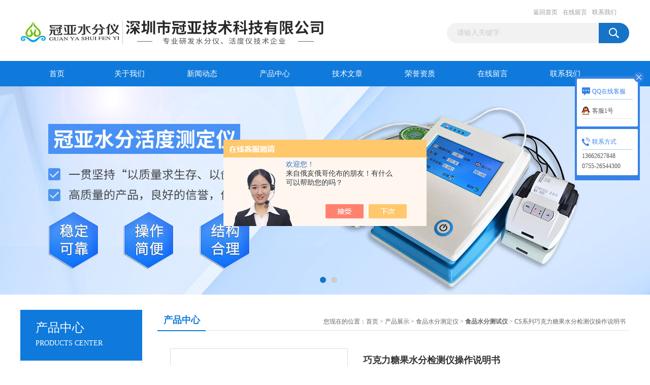

--- FILE ---
content_type: text/html; charset=utf-8
request_url: http://www.sfy17.cn/Products-37964866.html
body_size: 8118
content:
<!DOCTYPE html PUBLIC "-//W3C//DTD XHTML 1.0 Transitional//EN" "http://www.w3.org/TR/xhtml1/DTD/xhtml1-transitional.dtd">
<html xmlns="http://www.w3.org/1999/xhtml">
<head>
<meta http-equiv="Content-Type" content="text/html; charset=utf-8" />
<TITLE>巧克力糖果水分检测仪操作说明书-深圳市冠亚技术科技有限公司</TITLE>
<META NAME="Description" CONTENT="深圳市冠亚技术科技有限公司专业供应巧克力糖果水分检测仪操作说明书CS系列，巧克力糖果水分检测仪操作说明书CS系列型号规格齐全，公司更拥有精湛的生产技术水平，良好的售后服务和优质的解决方案，欢迎来电咨询巧克力糖果水分检测仪操作说明书详细信息!">
<META NAME="Keywords" CONTENT="CS系列巧克力糖果水分检测仪操作说明书">
<link href="/Skins/321156/css/css.css" rel="stylesheet" type="text/css" />
<script type="text/javascript" src="/Skins/321156/js/jquery.pack.js"></script>
<script type="text/javascript" src="/Skins/321156/js/jquery.SuperSlide.js"></script>

<script type="application/ld+json">
{
"@context": "https://ziyuan.baidu.com/contexts/cambrian.jsonld",
"@id": "http://www.sfy17.cn/Products-37964866.html",
"title": "巧克力糖果水分检测仪操作说明书CS系列",
"pubDate": "2023-11-03T16:39:43",
"upDate": "2023-11-03T16:39:43"
    }</script>
<script type="text/javascript" src="/ajax/common.ashx"></script>
<script src="/ajax/NewPersonalStyle.Classes.SendMSG,NewPersonalStyle.ashx" type="text/javascript"></script>
<script type="text/javascript">
var viewNames = "";
var cookieArr = document.cookie.match(new RegExp("ViewNames" + "=[_0-9]*", "gi"));
if (cookieArr != null && cookieArr.length > 0) {
   var cookieVal = cookieArr[0].split("=");
    if (cookieVal[0] == "ViewNames") {
        viewNames = unescape(cookieVal[1]);
    }
}
if (viewNames == "") {
    var exp = new Date();
    exp.setTime(exp.getTime() + 7 * 24 * 60 * 60 * 1000);
    viewNames = new Date().valueOf() + "_" + Math.round(Math.random() * 1000 + 1000);
    document.cookie = "ViewNames" + "=" + escape(viewNames) + "; expires" + "=" + exp.toGMTString();
}
SendMSG.ToSaveViewLog("37964866", "ProductsInfo",viewNames, function() {});
</script>
<script language="javaScript" src="/js/JSChat.js"></script><script language="javaScript">function ChatBoxClickGXH() { DoChatBoxClickGXH('https://chat.chem17.com',319485) }</script><script>!window.jQuery && document.write('<script src="https://public.mtnets.com/Plugins/jQuery/2.2.4/jquery-2.2.4.min.js" integrity="sha384-rY/jv8mMhqDabXSo+UCggqKtdmBfd3qC2/KvyTDNQ6PcUJXaxK1tMepoQda4g5vB" crossorigin="anonymous">'+'</scr'+'ipt>');</script><script type="text/javascript" src="https://chat.chem17.com/chat/KFCenterBox/321156"></script><script type="text/javascript" src="https://chat.chem17.com/chat/KFLeftBox/321156"></script><script>
(function(){
var bp = document.createElement('script');
var curProtocol = window.location.protocol.split(':')[0];
if (curProtocol === 'https') {
bp.src = 'https://zz.bdstatic.com/linksubmit/push.js';
}
else {
bp.src = 'http://push.zhanzhang.baidu.com/push.js';
}
var s = document.getElementsByTagName("script")[0];
s.parentNode.insertBefore(bp, s);
})();
</script>
</head>
<body>
<div id="header_box">
  <div id="header">
    <div class="logo"><a href="/"><img src="/Skins/321156/images/logo.jpg" border="0" /></a></div>
    <div class="top_right">
      <div class="top_nav"><a href="/">返回首页</a> <a href="/order.html">在线留言</a> <a href="/contact.html">联系我们</a></div>
      <div id="search">
                    <form id="form1" name="form1" method="post" onsubmit="return checkFrom(this);" action="/products.html">
                    <input name="keyword" type="text" class="ss_input"onfocus="if (value =='请输入关键字'){value =''}" onblur="if (value =='')" value="请输入关键字"  />
                    <input name="" type="submit" class="ss_an" value="" />
                    </form>
                    
                    
                </div>
    </div>
  </div>
</div>
<div id="nav_box">
  <ul id="nav">
    <li><a href="/">首页</a></li>
    <li><a href="/aboutus.html" rel="nofollow">关于我们</a> </li>
    <li><a href="/news.html">新闻动态</a></li>
    <li><a href="/products.html">产品中心</a></li>
    <li><a href="/article.html">技术文章</a></li>
    <li><a href="/honor.html"rel="nofollow">荣誉资质</a></li>
    <li><a href="/order.html">在线留言</a></li>
    <li class="no_x"><a href="/contact.html"rel="nofollow">联系我们</a></li>
  </ul> 
</div>
<script src="https://www.chem17.com/mystat.aspx?u=gysfy2016"></script>
<div id="banner_big">
  <div class="picBtnLeft">
    <!--数字按钮-->
    <div class="hd"><ul><li></li><li></li></ul></div>
    <div class="bd">
      <ul>
        <li>
          <div class="bg"></div>
          <div class="pic"><a href="/products.html"><img src="/Skins/321156/images/ba1.jpg"/></a></div>
          <div class="title"><a></a></div>
        </li>
        <li>
          <div class="bg"></div>
          <div class="pic"><a href="/products.html"><img src="/Skins/321156/images/ba2.jpg"/></a></div>
          <div class="title"><a></a></div>
        </li>
      </ul>
    </div>
  </div>
  <script type="text/javascript">jQuery("#banner_big .picBtnLeft").slide({ mainCell:".bd ul",autoPlay:true });</script>
</div>
<div id="content_top">
  <div id="ny_content">
    <div class="ny_left">
      <div class="zc_l fl">
			<div class="menu_top"><h3>产品中心</h3><p>PRODUCTS CENTER</p></div>
            <ul class="pro_menu">
             
              <li><a href="/ParentList-1277123.html" title="食品水分测定仪" onmouseover="showsubmenu('食品水分测定仪')">食品水分测定仪</a></li>
              <div id="submenu_食品水分测定仪" style="display:none">
               <dl>
                  
                     <dd><a href="/SonList-1426014.html" title="海产品水分仪">海产品水分仪</a></dd>
                   
                     <dd><a href="/SonList-1408375.html" title="面包水分检测仪">面包水分检测仪</a></dd>
                   
                     <dd><a href="/SonList-1292894.html" title="食品水分测试仪">食品水分测试仪</a></dd>
                   
                     <dd><a href="/SonList-1277124.html" title="馅料水分测定仪">馅料水分测定仪</a></dd>
                   
                 </dl>
               </div>
              
              <li><a href="/products.html">查看更多</a></li>
           </ul>
		</div>
    </div>
    <div class="ny_right">
      <div id="ny_bt"><b>产品中心</b><span>您现在的位置：<a href="/">首页</a> > <a href="/products.html">产品展示</a> > <a href="/ParentList-1277123.html">食品水分测定仪</a> > <a href="/SonList-1292894.html"><strong>食品水分测试仪</strong></a> > CS系列巧克力糖果水分检测仪操作说明书</span></div>
      <div id="ny_con">
        <div id="nr_main_box">
          <div id="pro_detail_box01"><!--产品图片和基本资料-->
            <div id="pro_detail_text"><!--产品基本信息-->
              <h1>巧克力糖果水分检测仪操作说明书</h1>
              <div class="pro_ms">
                <p class="gxsj">更新时间：2023-11-03</p>
                <h2 class="bt">简要描述：</h2>
                 <p class="xqms">冠亚技术CS系列巧克力糖果水分检测仪操作说明书广泛应用于明胶糖果水分、果汁软糖水分、软糖水分、硬糖水分、奶糖水分、肠衣糖果水分、3D软糖水分、4D软糖水分、巧克力软糖水分、棉花糖水分、杏仁软糖水分快速测试。</p>
              </div>
              <div class="c_prodetail">
                <p><a href="mailto:chenxia@gysfy.com"><img src="/Skins/321156/images/pro_arr_email.gif"/>&nbsp;&nbsp;发邮件给我们：chenxia@gysfy.com</a></p>
                
                <div id="clear"></div>
              </div>
            </div><!--产品基本信息-->
            <div id="preview">
                <div class="proimg_xq"><a href="http://img59.chem17.com/gxhpic_a4b213128f/b9d0633ac28054a8de0a7d90e17fd5da31d40eab30d34f4c6633402c3b770c8a4dcef732ba0e1e83.jpg"  title=""  class="xqimg"><img src="http://img59.chem17.com/gxhpic_a4b213128f/b9d0633ac28054a8de0a7d90e17fd5da31d40eab30d34f4c6633402c3b770c8a4dcef732ba0e1e83.jpg"/></a></div>
            
            </div><!--产品图片-->
          </div> <!--产品图片和基本资料 END-->
          <div id="clear"></div>
          <div id="ny_pro_box02"><!--商品介绍、详细参数、售后服务-->
            <div id="con"><!--TAB切换 BOX-->
              <ul id="tags"><!--TAB 标题切换-->
                <li class=selectTag><a onmouseover="selectTag('tagContent0',this)" href="javascript:void(0)"onFocus="this.blur()">产品介绍</a> </li>
                <li><a onmouseover="selectTag('tagContent1',this)" href="javascript:void(0)"onFocus="this.blur()">相关产品</a> </li>
                <li><a onmouseover="selectTag('tagContent2',this)" href="javascript:void(0)"onFocus="this.blur()">留言询价</a> </li>
              </ul><!--TAB 标题切换 END-->
              <div id=tagContent><!--内容-->
                <div class="tagContent selectTag" id=tagContent0><p><strong><span style="font-size: 16px;">巧克力糖果水分检测仪操作说明书</span></strong></p><p><span style="font-size: 16px;">1、打开设备包装箱，取出设备；</span></p><p><span style="font-size: 16px;">2、把设备安放在平稳的操作台面上；</span></p><p><span style="font-size: 16px;">3、安放设备的配件；</span></p><p><span style="font-size: 16px;">4、连接电源，启动开机模式；</span></p><p><span style="font-size: 16px;">5、开机预热之后，直接用准备好的样品安按照说明书的操作一步一步实施；</span></p><p><span style="font-size: 16px;">6、进行样品分析，设备会自动提醒，选配打印机可以直接进行数据打印机</span></p><p style="text-align: center"><img style="max-width:800px;max-height:300%;" src="https://img42.chem17.com/gxhpic_a4b213128f/344151f648682f18879ce37af24bda871ea0c0626a729497c04c99a8e53cfff886ca2d79fd15e5d0.jpg" title="IMG_0896.JPG" alt="IMG_0896.JPG"/></p><p><span style="font-size: 16px;">冠亚水分仪<strong>巧克力糖果水分检测仪操作说明书</strong>采用干燥失重法原理，可直接通过全屏触控的模式在液晶屏上直接进行测试参数、条件设定等，实现了人机一体化的操作模式，改变了一往水份仪设备不能实时观看数据过程变化的弊端，分析完毕后，仪器屏幕自动锁定终的数据。无需人员看护、维护实验过程。操作人员不需要进行培训，看说明书或者产品操作流程即可全面掌握并操作，同时根据说明书上的提示，即可简单处理设备工作中出现的各类现象。无论在繁忙的实验室还是在工艺的生产环境中，精致的设计节省空间，坚固的结构则确保仪器长久使用寿命。深圳冠亚水分仪为企业用户提供精密的水分测量仪器及完善的水分解决方案，精确的水分结果可有效地指导用户生产，提高产品质量，降低企业成本。冠亚牌水分测定仪被运用于众多行业，也是水分检测行业的理想仪器。</span></p><p><span style="font-size: 16px;"><br/></span></p><p><strong><span style="font-size: 16px;">巧克力糖果水分检测仪注意事项</span></strong></p><p><span style="font-size: 16px;">1.在测定水分过程中,一定要避免震动,加热筒下端缺口不能迎风摆放。</span></p><p><span style="font-size: 16px;">2.测定样品在称量盘中堆积一定要平整,堆积面积尽量布满称盘底面,堆积厚度应尽量薄,利于水分蒸发。</span></p><p><span style="font-size: 16px;">3.在测定水分过程中,不能用手去摸加热筒,严禁敲击或直接振动工作台面。</span></p><p><span style="font-size: 16px;">4.由于该仪器称重系统为精密设备,尤其传力部分特别怕重压,冲击,因而在每次取,放称量盘时尽量用托架,若用手进行取,放称量盘应轻取,轻放。</span></p><p><span style="font-size: 16px;">5.测定完成后,马上取下称量盘必须用托架,以免烫手.托架在放入仪器中不应碰到称重支架与称量盘。 　</span></p><p><span style="font-size: 16px;">6.测定后须待称量盘冷却后,再放入下一个试样。</span></p><p style="text-align: center;"><img style="max-width:800px;max-height:300%;" src="https://img50.chem17.com/gxhpic_a4b213128f/344151f648682f18879ce37af24bda876d38aa1e9c8131aa8ba7b05dc5298b5c716959f5321a6468.jpg" title="水分仪2.jpg" alt="水分仪2.jpg"/></p></div><!--商品介绍 END-->
                <div class="tagContent" id=tagContent1><!--详细参数-->
                  <ul class="xgcp">
                    
                    
                    <li><a href="/Products-38931051.html" target="_blank">CS系列发酵香肠水分检测仪厂家售后</a></li>
                    
                    <li><a href="/Products-38928039.html" target="_blank">WL-30R系列肉制品水分含量检测仪怎么调试方法</a></li>
                    
                    
                    
                    <li><a href="/Products-38898782.html" target="_blank">CS系列台式裙带菜水分测量仪使用说明书</a></li>
                    
                    <li><a href="/Products-38898758.html" target="_blank">CS系列烘干法干紫菜水分检测仪安装和校准</a></li>
                    
                    
                    
                    <li><a href="/Products-38897734.html" target="_blank">WL系列虾膏水分测定仪校准规范与操作方法</a></li>
                    
                    <li><a href="/Products-38897604.html" target="_blank">WL系列冷冻鱼糜水分含量检测仪视频及检测方法</a></li>
                    
                    
                    
                    <li><a href="/Products-38895155.html" target="_blank">WL系列冷冻鱼糜水份检测仪操作技巧及使用注意</a></li>
                    
                    <li><a href="/Products-38894935.html" target="_blank">WL系列鱿鱼丝水分含量测定仪说明书及优点</a></li>
                    
                    
                    
                    <li><a href="/Products-38893222.html" target="_blank">WL系列海产品水分含量测试仪的操作视频</a></li>
                    
                    <li><a href="/Products-38893181.html" target="_blank">WL系列鱼糜水份含量检测仪用途及原理</a></li>
                    
                    
                    
                    
                    
                    
                    
                    
                    
                    
                    
                    
                  </ul>
                </div><!--详细参数 END-->
                <div class="tagContent" id=tagContent2><link rel="stylesheet" type="text/css" href="/css/MessageBoard_style.css">
<script language="javascript" src="/skins/Scripts/order.js?v=20210318" type="text/javascript"></script>
<a name="order" id="order"></a>
<div class="ly_msg" id="ly_msg">
<form method="post" name="form2" id="form2">
	<h3>留言框  </h3>
	<ul>
		<li>
			<h4 class="xh">产品：</h4>
			<div class="msg_ipt1"><input class="textborder" size="30" name="Product" id="Product" value="巧克力糖果水分检测仪操作说明书"  placeholder="请输入产品名称" /></div>
		</li>
		<li>
			<h4>您的单位：</h4>
			<div class="msg_ipt12"><input class="textborder" size="42" name="department" id="department"  placeholder="请输入您的单位名称" /></div>
		</li>
		<li>
			<h4 class="xh">您的姓名：</h4>
			<div class="msg_ipt1"><input class="textborder" size="16" name="yourname" id="yourname"  placeholder="请输入您的姓名"/></div>
		</li>
		<li>
			<h4 class="xh">联系电话：</h4>
			<div class="msg_ipt1"><input class="textborder" size="30" name="phone" id="phone"  placeholder="请输入您的联系电话"/></div>
		</li>
		<li>
			<h4>常用邮箱：</h4>
			<div class="msg_ipt12"><input class="textborder" size="30" name="email" id="email" placeholder="请输入您的常用邮箱"/></div>
		</li>
        <li>
			<h4>省份：</h4>
			<div class="msg_ipt12"><select id="selPvc" class="msg_option">
							<option value="0" selected="selected">请选择您所在的省份</option>
			 <option value="1">安徽</option> <option value="2">北京</option> <option value="3">福建</option> <option value="4">甘肃</option> <option value="5">广东</option> <option value="6">广西</option> <option value="7">贵州</option> <option value="8">海南</option> <option value="9">河北</option> <option value="10">河南</option> <option value="11">黑龙江</option> <option value="12">湖北</option> <option value="13">湖南</option> <option value="14">吉林</option> <option value="15">江苏</option> <option value="16">江西</option> <option value="17">辽宁</option> <option value="18">内蒙古</option> <option value="19">宁夏</option> <option value="20">青海</option> <option value="21">山东</option> <option value="22">山西</option> <option value="23">陕西</option> <option value="24">上海</option> <option value="25">四川</option> <option value="26">天津</option> <option value="27">新疆</option> <option value="28">西藏</option> <option value="29">云南</option> <option value="30">浙江</option> <option value="31">重庆</option> <option value="32">香港</option> <option value="33">澳门</option> <option value="34">中国台湾</option> <option value="35">国外</option>	
                             </select></div>
		</li>
		<li>
			<h4>详细地址：</h4>
			<div class="msg_ipt12"><input class="textborder" size="50" name="addr" id="addr" placeholder="请输入您的详细地址"/></div>
		</li>
		
        <li>
			<h4>补充说明：</h4>
			<div class="msg_ipt12 msg_ipt0"><textarea class="areatext" style="width:100%;" name="message" rows="8" cols="65" id="message"  placeholder="请输入您的任何要求、意见或建议"></textarea></div>
		</li>
		<li>
			<h4 class="xh">验证码：</h4>
			<div class="msg_ipt2">
            	<div class="c_yzm">
                    <input class="textborder" size="4" name="Vnum" id="Vnum"/>
                    <a href="javascript:void(0);" class="yzm_img"><img src="/Image.aspx" title="点击刷新验证码" onclick="this.src='/image.aspx?'+ Math.random();"  width="90" height="34" /></a>
                </div>
                <span>请输入计算结果（填写阿拉伯数字），如：三加四=7</span>
            </div>
		</li>
		<li>
			<h4></h4>
			<div class="msg_btn"><input type="button" onclick="return Validate();" value="提 交" name="ok"  class="msg_btn1"/><input type="reset" value="重 填" name="no" /></div>
		</li>
	</ul>	
    <input name="PvcKey" id="PvcHid" type="hidden" value="" />
</form>
</div>
</div><!--详细参数 END-->
              </div>
            </div><!--TAB 内容 end-->
          </div><!--商品介绍、详细参数、售后服务 END-->
          <div class="inside_newsthree">
            <p id="newsprev">上一篇：<b class="newsprev"><a href="/Products-37964607.html">CS系列糖果快速水分仪测试方法</a></b></p>
            <p id="newsnext">下一篇：<b class="newsnext"><a href="/Products-37964975.html">CS系列糖果水分测量仪检定原理及介绍型号</a></b></p>
            <span><a href="/products.html">返回列表>></a></span>
          </div>
        </div>
      </div>
    </div>
  </div>
</div>
<div id="clear"></div>
<div class="db">
    <div class="db11">
         <div class="logo1"><a href="/"><img src="/Skins/321156/images/logo1.jpg" height="220" width="220" alt="深圳市冠亚技术科技有限公司" title="深圳市冠亚技术科技有限公司"></a></div>
         <div class="dbnr">
               <div class="dh">
                    <ul>
                        <li><a href="/" rel-"nofollow">网站首页</a></li>
                        <li><a href="/aboutus.html" rel="nofollow">关于我们</a></li>
                        <li><a href="/news.html" >新闻动态</a></li>
                        <li><a href="/products.html" >产品中心</a></li>
                        <li><a href="/article.html" >技术文章</a></li>
                        <li><a href="/honor.html" rel="nofollow">荣誉资质</a></li>
                        <li><a href="/order.html" rel="nofollow">在线留言</a></li>
                        <li><a href="/contact.html" rel="nofollow">联系我们</a></li>
                    </ul>
               </div>
                
                <div class="dblist">
                      <div class="dblx">
                       <p>地址：深圳市南山区科苑西工业园25栋1段三层</p>
                       <p>版权所有：深圳市冠亚技术科技有限公司为您提供详细的<strong>CS系列巧克力糖果水分检测仪操作说明书</strong>介绍，欢迎来电咨询相关信息！</p>&nbsp;&nbsp;<p>备案号：<a target="_blank" href="http://beian.miit.gov.cn" rel="nofollow">粤ICP备13045729号</a>&nbsp;&nbsp;总访问量：834391&nbsp;&nbsp;<a href="/sitemap.xml" target="_blank" rel="nofollow">站点地图</a>&nbsp;&nbsp;技术支持：<a href="https://www.chem17.com" target="_blank" rel="nofollow">化工仪器网</a>&nbsp;&nbsp;<a href="https://www.chem17.com/login" target="_blank" rel="nofollow">管理登陆</a>
					  </div>
               </div>
                       
                </div>  
         </div>
    </div>
</div>

<div class="qq_style01" id="kfFloatqq">
	<div class="qq_style_l"></div>
    <div class="qq_style_r">
    	<div class="qq_r_up">
    		<div class="qq_r_tlt">QQ在线客服</div>
            <ul class="qq_list">
            	<li><a href="http://wpa.qq.com/msgrd?v=3&uin=3007575041&site=qq&menu=yes" target="_blank">客服1号</a></li>
            </ul>
        </div>
       <div class="qq_r_up1">
    		<div class="qq_r_tlt">联系方式</div>
            <p>13662627848</p>
        	<p>0755-26544300</p>
           
       </div>
        
    </div>
</div>
<script type="text/javascript" src="/skins/321156/js/qq.js"></script>
<script type="text/javascript" src="/Skins/321156/js/pt_js.js"></script>

<script> document.body.onselectstart=document.body.oncontextmenu=function(){return false;};</script>


 <script type='text/javascript' src='/js/VideoIfrmeReload.js?v=001'></script>
  
</html>
<script type="text/javascript">   
jQuery(document).ready(function(e) {
	jQuery("#tagContent0 table").each(function(index, element) {
        jQuery(this).attr('style', '');
    });
});
</script>
</body>